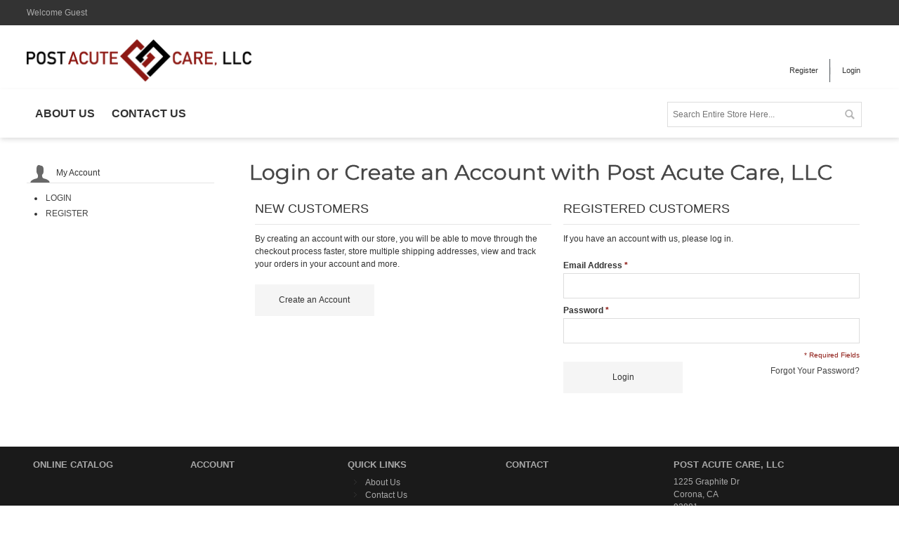

--- FILE ---
content_type: text/html; charset=UTF-8
request_url: https://www.pacsocal.com/user/login
body_size: 7655
content:
<!DOCTYPE html>
<html style="" 
  lang="en" class="page-type-user" data-baseurl="https://www.pacsocal.com/" data-theme-configurable="false" data-theme-design="indigo">
<head>
    <meta http-equiv="Content-Type" content="text/html; charset=utf-8" />
        <title> Post Acute Care, LLC</title>
    <meta name="viewport" content="width=screen-width, initial-scale=1, maximum-scale=1" />
    <meta name="description" content="" />
    <meta name="keywords" content="" />
        <link rel="canonical" href="https://www.pacsocal.com/user/login">
        <link rel="dns-prefetch" href="https://www.pacsocal.com" />
    <link rel="dns-prefetch" href="//www.google-analytics.com" />
    <link rel="dns-prefetch" href="//themes.googleusercontent.com" />
    <link rel="dns-prefetch" href="//ajax.googleapis.com" />

    <link href="https://cdn-881a96c5-a77b871b.commercebuild.com/a8779e709d19aa9b8ede67d1ba0206b0/contents/global/pacfavicon_BDz_icon.ico" rel="shortcut icon" type="image/x-icon" />
<link href="https://cdn-881a96c5-a77b871b.commercebuild.com/a8779e709d19aa9b8ede67d1ba0206b0/contents/global/pacfavicon_BDz_icon.ico" rel="icon" type="image/x-icon" />


        <meta name="robots" content="INDEX,FOLLOW" />
    <meta property="og:title" content=" Post Acute Care, LLC" />
    <meta property="og:url" content="https://www.pacsocal.com/user/login" />
    <meta property="og:type" content="website"/>
        <meta property="og:description" content="..." />
        
    <script type="text/javascript">
        var onepageEvents = {};
        var theme = "magento";
        var base_url = "https:\/\/www.pacsocal.com\/",
        doller = "US&#36;",
        mouse_over_image_zoom = 1,
        split_product = 0,
        auto_complete_city = false,
        auto_complete_metro = false,
        metro_zone_field = "",
        metro_zone_value = "",
        infortisTheme = { responsive: true, maxBreak: 1280 },
        optionalZipCountries = ["HK","IE","MO","PA"];
        FRACTIONAL_QUANTITY = '0';
        var XMSiteSettings = {
            'currency': 'USD',
            'FbqEnabled': false,
            'AjaxPreloaderEnabled': false        };
            </script>

        <script type="text/javascript">
        //BoF GOOGLE ANALYTICS
        (function(i,s,o,g,r,a,m){i['GoogleAnalyticsObject']=r;i[r]=i[r]||function(){
        (i[r].q=i[r].q||[]).push(arguments)},i[r].l=1*new Date();a=s.createElement(o),
        m=s.getElementsByTagName(o)[0];a.async=1;a.src=g;m.parentNode.insertBefore(a,m)
        })(window,document,'script','//www.google-analytics.com/analytics.js','ga');

        ga('create', "", 'auto', {'allowLinker': true});
	    ga('require', 'ec');
		ga('require', 'linker');
		ga('linker:autoLink', ["https:\/\/www.pacsocal.com\/"]);
		ga('set', 'forceSSL', true);
        //EoF Google Analytics

        
            </script>
        
            <!-- SOF: Bing Tracking -->
                <!-- EOF: Bing Tracking -->
        
    
    <link rel="stylesheet" type="text/css" href="//www.pacsocal.com/dist/4.128.5-e4de1623-prod_us/skins/styles/inherit/main.bundle.optimize.css?4.128.5-e4de1623-prod_us"
         />
    <link rel="stylesheet" type="text/css" href="//www.pacsocal.com/dist/4.128.5-e4de1623-prod_us/skins/styles/magento/indigo.bundle.optimize.css?4.128.5-e4de1623-prod_us"
         />

    <script
        type="text/javascript"
        src="//www.pacsocal.com/assets/app/public/scripts/yarn/vendor/jquery/dist/jquery.min.js?4.128.5-e4de1623-prod_us"
            ></script>
    
        
    <script>
        let baseThemeConfig = false    </script>

    <style>/*--LOGO SIZE--*/
.header .logo {
max-width: 320px;
}

/*--TEXT , BUTTON COLOURS, REPLACING MAIN RED HOVER AND ACCENT COLOUR--*/
.mobnav-trigger.active, .mobnav-trigger:hover, #nav .nav-panel--dropdown a:hover, p.required, .product-options dt label.required em, .form-list label.required em, .price-box .regular-price .price, .price-box .minimal-price .price, .price-box-bundle .full-product-price .price {
  color: #8d1812;
}
button.button:hover span, .sorter .view-mode a:hover, .sorter .sort-by .category-asc:hover, .sorter .sort-by .category-desc:hover, .pager .pages li a:hover, .buttons-set .back-link:hover small, .add-to-links.addto-icons a:hover, .add-to-links span.icon-hover:hover, .add-to-links .feature-icon-hover:hover span.icon, .slider-arrows1 .owl-controls.clickable .owl-buttons div:hover, .slider-arrows2 .owl-controls.clickable .owl-buttons div:hover, .slider-arrows3 .owl-controls.clickable .owl-buttons div:hover, .gen-slider-arrows1 .direction-nav a:hover, .gen-slider-arrows2 .direction-nav a:hover, .gen-slider-arrows3 .direction-nav a:hover, .slider-pagination1 .owl-controls.clickable .owl-page:hover span, .slider-pagination2 .owl-controls.clickable .owl-page:hover span, #cboxPrevious:hover, #cboxNext:hover, #cboxClose:hover, .accordion-style1 .opener:hover, .collapsible .opener:hover, #scroll-to-top:hover, .product-view .btn-cart:hover span, button.btn-checkout:hover span, .mobnav-trigger.active .trigger-icon .line, .mobnav-trigger:hover .trigger-icon .line {
  background-color: #8d1812; 
}
/*--HEADER and NAV--*/
.page-type-home header#header {
    background-color: transparent;
    position: absolute;
    width: 100%;
    z-index: 10;
}
header#header {
  background-color: #fff;
}
header#header .top-links > .links > li > a, header#header .links-container > .links > .company > dl.company-links dt a {
    color: #333 !important;
}
.top-links {
  border-top: none;
}
header#header.floating {
    background-color: #fff;
    position: fixed;
    top: 0;
    left: 0;
    right: 0;
    z-index: 999;
}
.page-type-home .header-top-container {
  background-color: rgba(51, 51, 51, 0.89);
}
/*NAV BAR*/
.page-type-home .nav-container, .page-type-home ul#nav, .page-type-home .mobnav-trigger {
    background-color: transparent;
}
.page-type-home .nav-container {
  box-shadow: none;
}

.nav-container {
  box-shadow: 1px 3px 6px rgba(51, 51, 51, 0.15);
}
.nav-regular li.nav-item--home {
    display: none;
}
.nav-regular .nav-item.level0 > a {
    font-weight: bold;
    font-size: 16px;
    text-transform: uppercase;
    transition: all 0.3s ease;
}
div.nav-item > .module-sub-categories-title {
    font-weight: bold;
}
#nav .nav-item.level0.parent:hover > a .caret, #nav .nav-item.level0.parent.active > a .caret {

  border-top-color: #8d1812;
}
.nav-regular .nav-item.level0.active:hover > a {
    color: #fff;
}
#nav .nav-item.level0.parent.active:hover > a .caret {
  border-top-color: #fff;
}
.module-sub-categories-img img {
    width: 100%;
}
.cms-index-index .nav-regular .nav-item--home > a, .nav-regular .nav-item.level0.active > a, .nav-mobile .nav-item.level0.current > a {
  color: #8d1812
}

.nav-regular .nav-item.level0:hover > a, .nav-mobile .nav-item.level0 > a:hover {
      background-color: #8d1812;
}
h1 {
    font-family: Montserrat,sans-serif;
    color: #444;
    font-size: 2.571em;
    text-transform: none;
}
h4 {
    font-family: Montserrat,sans-serif;
    color: #444;
    font-size: 1.4em;
}
hr {
    border: 0;
    height: 0;
    border-top: 1px solid rgba(0, 0, 0, 0.1);
    border-bottom: 1px solid rgba(255, 255, 255, 0.3);
}
.form-list input.input-text {
    width: 100%;
}
.form-list textarea {
    width: 100%;
}
.search-wrapper-centered {
  float: right;
}
.form-search .input-text {
      background-color: rgba(255, 255, 255, 0.93);
}
.header-top a:hover {
  color: #8d1812
  }
  .links > li > a:hover {
    background-color: #8d1812
  }
/*--MAIN--*/
.main-container {
  background-color: #fff;
}
/*--HOME BANNER--*/
.fry-wrapper {
    position: relative;
    height: 600px;
    overflow: hidden;
    background: url("https://cdn.mysagestore.com/a8779e709d19aa9b8ede67d1ba0206b0/contents/ckfinder/images/medic-563425_1920.jpg") no-repeat;
    background-size: cover;
}
.fry-overlay {
    width: 100%;
    height: 100%;
    position: absolute;
    z-index: 2;
    transition: background-color 350ms ease-in-out;
    -moz-transition: background-color 350ms ease-in-out;
    -webkit-transition: background-color 350ms ease-in-out;
    -o-transition: background-color 350ms ease-in-out;
}
.fry-text-wrapper {
    position: absolute;
    z-index: 3;
    top: 45%;
    width: 94%;
    max-width: 1272px;
    text-align: left;
    color: #333;
    padding: 10px;
    box-sizing: border-box;
    left: 50%;
    transform: translateX(-50%);
}
.fry-text {
    width: 60%;
    padding: 3% 4%;
    background-color: rgba(255, 255, 255, 0.85);
}
.fry-text-wrapper h3 {
    font-size: 2.5em;
    line-height: 1em;
    margin-bottom: 5px;
    color: #333;
    background-color: transparent;
    -webkit-text-stroke-width: 0;
}
.fry-text-wrapper p {
    font-size: 1.2em;
    margin-top: 2%;
}
.account-text {
    font-size: 17px;
    margin-top: 2%;
    width: 50%;
    margin: 2% auto;
}
.fry-price {
    font-size: 1.75em !important;
    font-family: Montserrat;
    text-transform: uppercase;
}
.fry-btn {
    visibility: hidden;
    opacity: 0;
    text-shadow: none;
    margin-top: 25px;
    transition: visibility 0s, opacity 350ms ease-in-out;
    -moz-transition: visibility 0s, opacity 350ms ease-in-out;
    -webkit-transition: visibility 0s, opacity 350ms ease-in-out;
    -o-transition: visibility 0s, opacity 350ms ease-in-out;
}
.fry-btn {
visibility: visible;
opacity: 1;
}
.fry-btn div {
    font-size: 1.2em;
    text-transform: uppercase;
    border: solid 2px #8d1812;
    display: inline;
    padding: 10px 25px;
    transition: border-color 350ms ease-in-out, background-color 350ms ease-in-out;
    -moz-transition: border-color 350ms ease-in-out, background-color 350ms ease-in-out;
    -webkit-transition: border-color 350ms ease-in-out, background-color 350ms ease-in-out;
    -o-transition: border-color 350ms ease-in-out, background-color 350ms ease-in-out;
}
.fry-text-wrapper a {
    color: #8d1812;
}
.fry-wrapper img {
    position: absolute;
    z-index: 1;
}
.fry-wrapper:hover .fry-btn {
    visibility: visible;
    opacity: 1;
}
.fry-btn div:hover {
    border-color: #8d1812;
    background-color: #8d1812;
}
.fry-btn div:hover a {
    color: #fff;
}
@media only screen and (max-width: 960px) {
  .fry-text {
    width: 94%;
  }
  .fry-text-wrapper {
    text-align: center;
  }
  .fry-text-wrapper p  {
    font-size: 1em;
  }
  .fry-text {
    padding: 5% 4%;
  }
}
@media only screen and (min-width: 1280px) {
    .fry-btn {
        margin-top: 30px;
    }
}

@media only screen and (max-width: 959px) and (min-width: 768px) {
    .fry-text-wrapper h3 {
        font-size: 2.5em;
    }
    .fry-text-wrapper p {
        font-size: 1.3em;
    }
    .fry-btn div {
        font-size: 1.3em;
    }
    .fry-btn {
        margin-top: 30px;
    }
}
.solution-head h3 {
    font-size: 30px;
    margin-top: 4%;
}
.home-about {
    margin-top: 2%;
}
.home-about h3 {
  font-size: 20px;
  background-color: #eee;
  padding: 1%;
}
.home-about ul {
    list-style: disc;
    margin-left: 5%;
}
/*--NO TRANSITIONS--*/
i {
    transition: none;
    -moz-transition: none;
    -webkit-transition: none;
    -o-transition: none;
}
a {
    text-decoration: none;
    -moz-transition: none;
    -webkit-transition: none;
    -o-transition: none;
    transition: none;
}
/*---END BANNERS---*/
/*--ABOUT US PAGE--*/
.about-text {
    margin-top: 2%;
    margin-left: 2%;
}
.about-text ul {
    list-style: disc;
    padding-left: 3%;
}
/*--PRODUCT VARIANT PAGE--*/
.product-shop .z4 {
    background-color: transparent !important;
}
/*--FOOTER--*/
#footer h6.heading {
    text-transform: uppercase;
    font-weight: bold;
    font-size: 1.1em;
    padding-bottom: 0;
    padding-top: 8px;
  }
  /*--FIX IFRAME CONTACT US  --*/
  /*--add this class as a div around the iframe--*/
  .intrinsic-container {
    position: relative;
    height: 0;
    overflow: hidden;
  }

  /* 16x9 Aspect Ratio add this class around 16:9 iframes*/
  .intrinsic-container-16x9 {
    padding-bottom: 56.25%;
  }

  /* 4x3 Aspect Ratio add this class around 4:3 iframes */
  .intrinsic-container-4x3 {
    padding-bottom: 75%;
  }

  .intrinsic-container iframe {
    position: absolute;
    top:0;
    left: 0;
    width: 100%;
    height: 100%;
  }
a:hover {
  color: #8d1812
}</style>
</head>
<body class="isPublic xm-cms-user-account account-view user floating-header" 
data-static-cdn-domain="www.pacsocal.com" data-require-js-base-url="//www.pacsocal.com/assets/app/public/scripts/requirejs" data-require-js-url-args="4.128.5-e4de1623-prod_us">





    <div id="root-wrapper">
        <div class="wrapper magento-content" id="top">
            <noscript>
                <div class="global-site-notice noscript">
                    <div class="notice-inner">
                        <p><strong>Javascript seems to be disabled in your browser.</strong><br>You must have JavaScript enabled in your browser to utilize the functionality of this website.</p>
                    </div>
                </div>
            </noscript>
            <div class="page">
                                <header class="header-container" id="header">
                    <div class="header-container2 container_12">
                        <div class="header-container3 grid_12">
                                                        <div class="header-top-container">

                                <div class="header-top header container clearer">
                                    <div class="grid-full">
                                                                                <div class="item item-left hide-below-960">
                                                                                            <p class="welcome-msg">Welcome Guest</p>
                                                                                    </div>

                                        <div class="item item-left">
                                                                                </div>
                                                                            </div>
                                </div>
                            </div>
                            <div class="header-primary-container">
                                <div class="header-primary header container">
                                    <div class="grid-full">
                                        <div class="header-main v-grid-container">
                                                                                        <div class="logo-wrapper v-grid grid12-4">
                                                <a class="logo" href="https://www.pacsocal.com/" title="">
                                                    <strong>Post Acute Care, LLC</strong>
                                                                                                            <img alt="Post Acute Care, LLC"
                                                             src="//cdn-881a96c5-a77b871b.commercebuild.com//a8779e709d19aa9b8ede67d1ba0206b0/contents/global/post_acute_care_logo.png">
                                                                                                    </a>
                                            </div>
                                                                                        <div class="search-wrapper-centered clearer v-grid grid12-4 search-wrapper search-wrapper-mobile">
                                                <form action="https://www.pacsocal.com/search/" id="search_mini_form" method="post" accept-charset="utf-8">
<input type="hidden" name="xmci_csrf_token" value="f8ff47f4165c81cb1fdf33bc021fc024ta64ZBy.Cm.jug=="/>                                                                                                <div class="form-search">
                                                    <label for="search">Search:</label> <input
                                                        autocomplete="off"
                                                        class="input-text"
                                                        id="search" maxlength="128" name="search_words"
                                                        type="text"
                                                        value=""
                                                        placeholder="Search Entire Store Here...">
                                                    <button class="button button-search" title="Search"
                                                            type="submit">
                                                        <span><span>Search</span></span></button>
                                                    <span id="inline-search-results"
                                                          class="hide-in-mobile-menu inline-search-results"></span>
                                                </div>
                                                </form>                                            </div>
                                            <div class="user-menu clearer v-grid grid12-4">
                                                                                                                                                        <div class="line-break-after"></div>
                                                                                                        <div class="top-links links-wrapper-separators-left">
                                                        <ul class="links">
                                                                                                                                                                                            <li id="li_link_register" class="first">
                                                                    <a href="https://www.pacsocal.com/user/register" rel="nofollow" class="link-register"
                                                                       title="Register">Register</a>
                                                                </li>
                                                                                                                                <li><a href="https://www.pacsocal.com/user/login/" rel="nofollow" class="link-login" title="Login">Login</a></li>
                                                                                                                    </ul>
                                                    </div>
                                                                                            </div>
                                        </div>
                                    </div>
                                </div>
                            </div>
                            <nav class="nav-container module-category-menu">
    <nav class="nav container clearer has-outline show-bg">
        <div class="mobnav-trigger-wrapper grid-full" style="display: none;">
            <a href="#" class="mobnav-trigger">
                <span class="trigger-icon">
                    <span class="line"></span>
                    <span class="line"></span>
                    <span class="line"></span>
                </span>
                <span>
                                    Menu                                </span>
            </a>
        </div>

        <ul  itemscope itemtype="http://www.schema.org/SiteNavigationElement" class="grid-full opt-fx-fade-inout opt-sb2 xm-mega-menu-categories xm-mega-menu" id="nav">

            <li class="nav-item nav-item--home level0 level-top ">
                <a  itemprop="url" href="https://www.pacsocal.com/"
                   class="level-top feature feature-icon-hover">
                                            <span class="fa fa-home"></span>
                                    </a>
            </li>

            
                <li class="nav-item level0 level-top first nav-1 left classic nav-item--only-subcategories">

                    <a  itemprop="url" class="level-top"
                       href="https://www.pacsocal.com/about-us/"
                       target="">
                                                <span  itemprop="name">About Us</span>

                                                                    </a>

                    
                    
                </li>

            
                <li class="nav-item level0 level-top nav-2 left classic nav-item--only-subcategories">

                    <a  itemprop="url" class="level-top"
                       href="https://www.pacsocal.com/contact-us/"
                       target="">
                                                <span  itemprop="name">Contact Us</span>

                                                                    </a>

                    
                    
                </li>

                    </ul>

    </nav>
</nav>
                        </div>
                    </div>

                                    </header>
                                <div class="main-container col1-layout">





    <div class="main container show-bg " >
        <div id="messages_product_view" class="message-wrapper" style="display:none;">
            <ul class="messages">
                <li class=""><span></span></li>
            </ul>
        </div>
                    <div class="col-left grid12-3 grid-col2-sidebar sidebar-wrapper">
                <div class="sidebar in-sidebar my-account-sidebar">
    <div class="block block-account">
        <div class="block-title">
            <strong><span>My Account</span></strong>
        </div>
        <div class="block-content">
            <ul>
                                    <li class="my-account-account_menu_sign_in current">
                        <a href="https://www.pacsocal.com/user/login">
                            Login                        </a>
                    </li>
                                    <li class="my-account-account_menu_register">
                        <a href="https://www.pacsocal.com/user/register">
                            Register                        </a>
                    </li>
                            </ul>
        </div>
    </div>
</div>
            </div>

            <div class="col-main grid12-12 grid-col2-main in-col2 user-grid-content">
                

    <div class="col-main grid-full in-col1">
        <div class="account-login clearer">
            <div class="page-title">
            <h1>Login or Create an Account <span class='company-name'>with Post Acute Care, LLC</span></span></h1>
    </div>

                <div class="new-users grid12-6">
        <div class="content">
            <h2>
                New Customers            </h2>

            <p>By creating an account with our store, you will be able to move through the checkout process faster, store multiple shipping addresses, view and track your orders in your account and more.</p>
        </div>
        <div class="buttons-set">
            <button type="button" title="Create an Account" class="button"
                    onclick="window.location='https://www.pacsocal.com/user/register';">
                        <span>
                            <span>
                                Create an Account                            </span>
                        </span>
            </button>
        </div>
    </div>

            <form action="https://www.pacsocal.com/user/login" method="post" accept-charset="utf-8">
<input type="hidden" name="xmci_csrf_token" value="f8ff47f4165c81cb1fdf33bc021fc024ta64ZBy.Cm.jug=="/><div class="module-login-form login-form-wrapper registered-users grid12-6">
    <div class="content">
        <h2>
            Registered Customers        </h2>

        <p>If you have an account with us, please log in.</p>
        <ul class="form-list">
            <li>
                <label for="email" class="required"><em>*</em>
                    Email Address                </label>

                <div class="input-box">
                    <input type="text" name="login_username" value="" id="email"
                           class="input-text required-entry validate-email"
                           title="Email Address">
                </div>
            </li>
            <li>
                <label for="pass" class="required"><em>*</em>Password</label>

                <div class="input-box">
                    <input type="password" name="login_password"
                           class="input-text required-entry validate-password" id="pass"
                           title="Password" autocomplete="off">
                </div>
            </li>
        </ul>
        <p class="required">* Required Fields</p>
    </div>
    <div class="buttons-set">
        <a href="https://www.pacsocal.com/user/reset/"
           class="f-left">Forgot Your Password?</a>
        <button type="submit" class="button" title="Login" name="send" id="send2">
            <span><span>
                    Login                </span></span>
        </button>
    </div>
</div>

<input type="hidden" name="referer" value="https://www.pacsocal.com/" />
</form>        </div>
    </div>
                </div>
        
    </div>
</div>

<footer id="footer" class="footer-container">
    
        <div class="footer-container2 " >
                                                <div class="footer-top-container section-container grid-full grid12-12 no-gutter" style="">
                                                <div class="footer-top footer container show-bg "
                    >
                    <div class="">

                        <div class="section clearer"
                             style="">
                                                            <div id="column-232"
                                     class="
                                grid12-9                                default                                                                ">

                                    
                                        
                                        
                                            <div
                                                class="item-default">
                                                <div class="grid12-3"><div class="collapsible mobile-collapsible"><span class="opener">&nbsp;</span><h6 class="block-title heading">Online Catalog</h6><div class="block-content"></div></div></div><div class="grid12-3"><div class="collapsible mobile-collapsible"><span class="opener">&nbsp;</span><h6 class="block-title heading">Account</h6><div class="block-content"></div></div></div><div class="grid12-3"><div class="collapsible mobile-collapsible"><span class="opener">&nbsp;</span><h6 class="block-title heading">Quick Links</h6><div class="block-content"><ul class="bullet"><li><a href="/about-us"  target="_self">About Us</a></li><li><a href="/contact-us"  target="_self">Contact Us</a></li></ul></div></div></div><div class="grid12-3"><div class="collapsible mobile-collapsible"><span class="opener">&nbsp;</span><h6 class="block-title heading">Contact</h6><div class="block-content"></div></div></div>                                            </div>
                                            
                                </div>
                                                            <div id="column-233"
                                     class="
                                grid12-3                                default                                                                ">

                                    
                                        
                                        
                                            <div
                                                class="item-default">
                                                <h6 class="block-title heading">POST ACUTE CARE, LLC</h6>

<p>1225 Graphite Dr<br />
Corona, CA&nbsp;<br />
92881<br />
USA<br />
(951) 686-2900</p>

<p>&nbsp;</p>                                            </div>
                                            
                                </div>
                                                    </div>
                    </div>
                </div>
                                    </div>
                
                            

            <!-- bootstrap 3.0.2 popup modal -->
            
            <div class="footer-bottom-container section-container">
                <div class="footer-bottom footer container">
                    <div class="grid-full">
                        <div class="section clearer">
                            <div class="item item-left">
                                <p class="footer-copyright">© <script>document.write(new Date().getFullYear())</script> Post Acute Care. All rights reserved.</p>
                            </div>
                        </div><!-- end: footer-bottom section -->
                    </div><!-- end: grid-full -->
                </div><!-- end: footer-bottom -->
            </div>
        </div>
    </footer> <!-- close div root wrapper on header.php -->
</div>
</div>
</div>
<a href="#top" id="scroll-to-top" class="fa fa-angle-up" name="scroll-to-top">To top</a>
    <link rel="stylesheet" type="text/css" href="//www.pacsocal.com/dist/4.128.5-e4de1623-prod_us/skins/styles/inherit/deferred.bundle.optimize.css?4.128.5-e4de1623-prod_us"
         />
    <link rel="stylesheet" type="text/css" href="//www.pacsocal.com/dist/4.128.5-e4de1623-prod_us/skins/styles/vendors/vendors.bundle.optimize.css?4.128.5-e4de1623-prod_us"
         />
    <script
        type="text/javascript"
        src="//www.pacsocal.com/dist/4.128.5-e4de1623-prod_us/scripts/legacy/requirejs/vendor/requirejs/require.js?4.128.5-e4de1623-prod_us"
            ></script>
    <script
        type="text/javascript"
        src="//www.pacsocal.com/dist/4.128.5-e4de1623-prod_us/scripts/legacy/requirejs/requirejsConfig.js?4.128.5-e4de1623-prod_us"
            ></script>
    <script
        type="text/javascript"
        src="//www.pacsocal.com/skins/magento/indigo/js/script.js?4.128.5-e4de1623-prod_us"
            ></script>
    <script
        type="text/javascript"
        src="//www.pacsocal.com/dist/4.128.5-e4de1623-prod_us/scripts/legacy/static/inherit/main-lib.bundle.js?4.128.5-e4de1623-prod_us"
            ></script>
<script type="text/javascript">
    var $buoop = {vs: {i: 10, f: -4, o: -4, s: -4, c: -4}, c: 4};

    function $buo_f() {
        var e = document.createElement('script');
        e.src = '/assets/app/public/scripts/vendor/browser-update/browser-update.min.js';
        document.body.appendChild(e);
    };
    try {
        document.addEventListener('DOMContentLoaded', $buo_f, false);
    } catch (e) {
        window.attachEvent('onload', $buo_f);
    }
</script>
<script src="/assets/app/public/scripts/vendor/aes.js"></script>
<script type="text/javascript">
    ga('send', 'pageview');</script>

<!-- BOF - Footer Tracking Codes-->
<!-- EOF - Footer Tracking Codes-->
  <script>
  $(function(){
  $('.saved_cart_buttons a').removeClass('btn-remove btn-remove2').addClass('saved-trash-btn');
  $('.saved_cart_buttons a').html('<i class="fa fa-trash fa-lg" aria-hidden="true"></i>');
  });
  </script>




<script>
  //Change the text on the /punchout2go/authenticate screen
  if(window.location.href.indexOf('/punchout2go/authenticate') != -1) {
    $('.punchout2go-authenticate-main-container .row-title.section-title').text("To continue to your cart, let us know you're not a robot."); 
  }
    //Modify the text on the Punchout button
  if(window.location.href.indexOf('/cart') != -1) {
    $('.js-punchout-back-submit span span').text('Transfer Order');
    $('.js-punchout-back-submit').attr('data-action-message', 'Are you sure you want to transfer your cart items back to your ERP system?');   
    $('.js-punchout-back-submit').css('margin-top','5px');
  }
</script>
    <script>
        async function loadGoogleApis(func) {
            for (let i = 1; i < 10; i++) {
                if (typeof google !== 'undefined' && typeof google.maps !== 'undefined' && typeof google.maps.places !== 'undefined') {
                    await func();
                    return;
                }
                await new Promise(resolve => setTimeout(resolve, 1000));
            }
            console.error('Google Maps API failed to load after multiple attempts.');
        }
    </script>
    <script async defer
            src="//maps.googleapis.com/maps/api/js?libraries=places&key=AIzaSyBlgoBVOTmH8dUhAU3BT7V5u5Lpgou3pQc"></script>
<script type='text/javascript'>
    localStorage.setItem('userId', '');
</script>
</body>

</html>


--- FILE ---
content_type: text/css
request_url: https://www.pacsocal.com/dist/4.128.5-e4de1623-prod_us/skins/styles/inherit/deferred.bundle.optimize.css?4.128.5-e4de1623-prod_us
body_size: 3646
content:
.modal,.modal-open{overflow:hidden}.modal{display:none;position:fixed;top:0;right:0;bottom:0;left:0;z-index:2050;-webkit-overflow-scrolling:touch;outline:0}.modal.fade .modal-dialog{-webkit-transform:translateY(-25%);-ms-transform:translateY(-25%);-o-transform:translateY(-25%);transform:translateY(-25%);-webkit-transition:-webkit-transform .3s ease-out;-o-transition:-o-transform .3s ease-out;transition:transform .3s ease-out}.modal.in .modal-dialog{-webkit-transform:translate(0);-ms-transform:translate(0);-o-transform:translate(0);transform:translate(0)}.modal-open .modal{overflow-x:hidden;overflow-y:auto}.modal-dialog{position:relative;width:auto;margin:10px}.modal-content{position:relative;background-color:#fff;border:1px solid #999;border:1px solid rgba(0,0,0,.2);border-radius:6px;-webkit-box-shadow:0 3px 9px rgba(0,0,0,.5);box-shadow:0 3px 9px rgba(0,0,0,.5);-webkit-background-clip:padding-box;background-clip:padding-box;outline:0}.modal-backdrop{position:fixed;top:0;right:0;bottom:0;left:0;z-index:1040;background-color:#000}.modal-backdrop.fade{opacity:0;filter:alpha(opacity=0)}.modal-backdrop.in{opacity:.5;filter:alpha(opacity=50)}.modal-header{padding:15px;border-bottom:1px solid #e5e5e5}.modal-header .close{margin-top:-2px}.modal-title{margin:0;line-height:1.42857143}.modal-body{position:relative;padding:15px}.modal-footer{padding:15px;text-align:right;border-top:1px solid #e5e5e5}.modal-footer .btn+.btn{margin-left:5px;margin-bottom:0}.modal-footer .btn-group .btn+.btn{margin-left:-1px}.modal-footer .btn-block+.btn-block{margin-left:0}.modal-scrollbar-measure{position:absolute;top:-9999px;width:50px;height:50px;overflow:scroll}@media (min-width:768px){.modal-dialog{width:600px;margin:30px auto}.modal-content{-webkit-box-shadow:0 5px 15px rgba(0,0,0,.5);box-shadow:0 5px 15px rgba(0,0,0,.5)}.modal-sm{width:300px}}@media (min-width:992px){.modal-lg{width:900px}}.clearfix:after,.clearfix:before,.modal-footer:after,.modal-footer:before,.modal-header:after,.modal-header:before{content:" ";display:table}.clearfix:after,.modal-footer:after,.modal-header:after{clear:both}.text-danger{color:#a94442}#form_filter_user_data li{display:inline-block}#form_filter_user_data .date-picker.input-text.hasDatepicker{max-width:100px}.data-table thead th{white-space:nowrap}.maximum-width{width:110px}.minimum-width{width:30px}.middle-width{width:54px}.highlight-bo{background-color:#dcdcdc}.category-products-listing.products-line li.item{width:100%;display:inline-block}.variations .products-list tr:hover{background-color:#bbb}.variations .swatches-con.list .swatch.available img.unavailable,.variations .swatches-con.list .swatch .border,.variations .swatches-con.list .swatch.disabled img.normal,.variations .swatches-con.list input[type=radio],.variations .swatchesCon.list .swatch.available img.unavailable,.variations .swatchesCon.list .swatch .border,.variations .swatchesCon.list .swatch.disabled img.normal,.variations .swatchesCon.list input[type=radio]{display:none}.variations .swatches-con.list .swatch,.variations .swatchesCon.list .swatch{float:left}.variations .swatches-con.postSwatch,.variations .swatchesCon.postSwatch{clear:both}.variations .swatches-con.list .image.lonely.disabled,.variations .swatches-con.list .swatch.disabled .image.lonely,.variations .swatchesCon.list .image.lonely.disabled,.variations .swatchesCon.list .swatch.disabled .image.lonely{opacity:.4;filter:alpha(opacity=40)}.variations .swatches-con.list .swatch.disabled .text,.variations .swatchesCon.list .swatch.disabled .text{border:1px solid #f0f0f0;background-color:#f0f0f0;color:#ccc}.variations .swatches-con.list .swatch,.variations .swatchesCon.list .swatch{height:35px;display:block;position:relative;margin:0 8px 8px 0}.variations .swatches-con.list .swatch .image,.variations .swatchesCon.list .swatch .image{width:35px}.variations .swatches-con.list .swatch .text,.variations .swatchesCon.list .swatch .text{border:1px solid #ccc;display:inline-block;height:33px;line-height:35px;min-width:23px;padding:0 5px;text-align:center}.variations .swatches-con.list .swatch.available:hover .border,.variations .swatches-con.list .swatch.selected .border,.variations .swatchesCon.list .swatch.available:hover .border,.variations .swatchesCon.list .swatch.selected .border{border:4px solid #d3d3d3;position:absolute;top:0;bottom:0;right:0;left:0;display:block}.variations .swatches-con.list .swatch.selected .border.loading,.variations .swatchesCon.list .swatch.selected .border.loading{background:transparent url(/assets/images/share/highslide/loader.white.gif) no-repeat scroll 50%;opacity:.5}.variations .magento-content .swatches-con.list .swatch.available:hover .border,.variations .magento-content .swatches-con.list .swatch.selected .border,.variations .magento-content .swatchesCon.list .swatch.available:hover .border,.variations .magento-content .swatchesCon.list .swatch.selected .border{height:27px!important;width:27px!important}.variations .swatches-con.list .swatch.available:hover .text,.variations .swatches-con.list .swatch.selected .text,.variations .swatchesCon.list .swatch.available:hover .text,.variations .swatchesCon.list .swatch.selected .text{border:4px solid #ccc;color:#000;height:27px;line-height:29px;padding:0 2px}.variations .swatches-con.list .preview-con.available img.unavailable,.variations .swatches-con.list .preview-con.disabled img.normal,.variations .swatches-con.list .previewCon.available img.unavailable,.variations .swatches-con.list .previewCon.disabled img.normal,.variations .swatchesCon.list .previewCon.available img.unavailable,.variations .swatchesCon.list .previewCon.disabled img.normal{display:none}.variations .swatches-con .preview-con,.variations .swatches-con .previewCon,.variations .swatchesCon .previewCon{display:block;position:relative}.variations .swatches-con .preview,.variations .swatchesCon .preview{position:absolute;bottom:10px;padding:10px 9px;background:#fff;border:4px solid #d3d3d3;z-index:10}.variations .swatches-con .preview img,.variations .swatchesCon .preview img{padding-bottom:4px}.variations .swatches-con .preview .title,.variations .swatchesCon .preview .title{color:#000;line-height:100%}.variations .variant-product select{width:100%}.variations .variant-product button.disabled{cursor:default!important}.variations .variant-product button.disabled:hover span,.variations .variant-product button.disabled span{background-color:#ddd}.variations .variant-product button.btn-processing span span{background:#ddd url(/assets/images/share/ajax-loader-s.gif) no-repeat scroll 50%;opacity:.5}.change-shipping-address-module{text-align:right;color:#000}@media only screen and (max-width:479px){.change-shipping-address-module .dropdown-toggle{display:none}}.change-shipping-address-module h5{font-weight:700;font-style:italic;margin-bottom:5px;margin-top:15px}.change-shipping-address-module .dropdown-toggle{max-width:200px}.change-shipping-address-module .address-text{display:inline}.change-shipping-address-module .dropdown-menu{width:300px;padding:25px;text-align:left}.dropdown-toggle.cover>div.change-address-toggle{cursor:pointer;line-height:1.5em;padding-bottom:10px}.change-shipping-address-module .manage-delivery-address{text-align:right;text-decoration:underline}.change-shipping-address-module .pr-5{padding-right:5px}.change-shipping-address-module .parcel-image{display:inline;padding:0 18px 10px 11px;text-align:center;vertical-align:middle;background-image:url(/public_html/assets/app/public/scripts/requirejs/bundles/Shipping/images/parcel.png);background-repeat:no-repeat;width:30px;height:30px}#cart-change-address .modal-dialog{width:350px;padding:25px;text-align:left}#cart-change-address .modal-content{background-color:transparent}#cart-change-address .fa-times-circle{right:-15px}#cart-change-address .fa-times-circle,#cart-ship-to-change-address .fa-times-circle{z-index:99999;font-size:25px;color:#000;position:absolute;border-radius:50%;margin:0;background-color:#fff;width:30px;height:30px;line-height:30px;padding:1px 0 0}#cart-ship-to-change-address .fa-times-circle{right:0;top:25px}.ship-to a{color:#4370a4}#cart-change-address .dropdown-menu,#cart-ship-to-change-address .dropdown-menu{display:block}#cart-ship-to-change-address .modal-content{background-color:transparent;border:none;box-shadow:none}.popup-shipto-modal .modal-dialog{width:550px;padding:25px;text-align:left}.popup-shipto-modal .popup-module-modal-dialog{vertical-align:top;margin-top:120px}.popup-shipto-modal .change-shipping-address-module .dropdown-menu{width:500px}.popup-shipto-modal .modal-content{background-color:transparent;border:none;box-shadow:none}.popup-shipto-modal .fa-times-circle{z-index:99999;font-size:25px;right:-15px;color:#000;position:absolute;border-radius:50%;margin:0;background-color:#fff;width:30px;height:30px;line-height:30px;padding:1px 0 0}.change-shipping-address-module-dropdown strong{font-size:16px;font-weight:700;padding-bottom:10px}.change-shipping-address-module .data-table{border:1px solid #c8c8c8!important;display:block;overflow-y:scroll;max-height:300px;margin-top:5px}.change-shipping-address-module .data-table .item-row{border-bottom:1px solid #c8c8c8}.change-shipping-address-module .user_location_button span{padding-left:10px;padding-right:10px}#cart-ship-to-change-address .fa-times-circle{top:20px!important}.change-shipping-address-module .data-table td:not(:last-child){border:none!important}@media only screen and (max-width:650px){.popup-shipto-modal .modal-dialog{width:350px;padding:25px;text-align:left}.popup-shipto-modal .popup-module-modal-dialog{vertical-align:top;margin-top:120px}.popup-shipto-modal .change-shipping-address-module .dropdown-menu{width:300px}}@media only screen and (max-width:375px){.popup-shipto-modal .modal-dialog{width:300px!important}.popup-shipto-modal .fa-times-circle{right:-30px!important}}@media (min-width:768px){.module-cart-ship-to .modal-dialog{width:750px}.module-cart-ship-to .change-shipping-address-module-dropdown{width:100%!important;box-sizing:border-box}}div[class*=" module-"] .grid12-0,div[class^=module-] .grid12-0{display:inline-block;vertical-align:middle;margin-left:1%;margin-right:1%}li.classic.level1.is-mega .nav-panel--dropdown{min-width:500px}.module-sub-categories>ul:first-child>li{display:inline-block;vertical-align:top;width:17%;min-height:25px;padding:0 5px 10px}.module-sub-categories div.nav-item>.module-sub-categories-title{text-transform:uppercase;font-size:15px;padding:10px 0;display:block}.module-sub-categories-img img{width:100%}.module-sub-categories ul:not(:first-child) li{background:url(/assets/app/public/images/magento/infortis/ultra-megamenu/bullet.png) 3px 6px no-repeat;padding-left:15px;transition:background-position .15s ease-out;-moz-transition:background-position .15s ease-out;-webkit-transition:background-position .15s ease-out;-o-transition:background-position .15s ease-out}.module-sub-categories ul:not(:first-child) li:hover{background-position:6px 6px}.acco .module-sub-categories div.nav-item>.module-sub-categories-title{text-transform:capitalize}.acco .module-sub-categories>.nav-item.parent,.acco .module-sub-categories>.nav-item.parent div.nav-item{width:100%!important}.acco .module-sub-categories div.nav-item{display:block;float:left;list-style-type:none;margin:0!important;padding:0!important;position:relative;width:100%;color:#333}.acco .module-sub-categories div.nav-item ul li{background:none;color:#333;padding-left:15px;box-sizing:border-box}.module-sub-categories.is-card{position:relative;overflow-y:auto;overflow-x:hidden;min-height:10rem}.module-sub-categories.is-card .sub-categories-list-wrapper{display:block}.module-sub-categories.is-card .sub-categories-list-wrapper>.sub-categories-list{display:none;min-height:auto}.module-sub-categories.is-card .parent:hover .sub-categories-list-wrapper>.sub-categories-list{display:block!important;position:absolute;top:0;background-color:#fff;padding:10px;z-index:100;width:75%;box-sizing:border-box}.module-sub-categories.is-card .sub-categories-list-wrapper>.sub-categories-list li{margin:0 .5rem 1rem}.module-sub-categories.is-card .card-grid{display:grid;grid-template-columns:repeat(auto-fill,minmax(10rem,1fr));grid-gap:10px;list-style:none;padding:0}.module-sub-categories.is-card .card{box-shadow:0 2px 4px rgba(0,0,0,.1);transition:transform .3s ease}.module-sub-categories.is-card .card:hover{transform:scale(1.05)}.module-sub-categories.is-card .card a{display:flex;flex-direction:column;align-items:center;text-decoration:none;color:inherit}.module-sub-categories.is-card .card img{object-fit:cover;object-position:center;margin-bottom:10px}.module-sub-categories.is-card .sub-categories-list-wrapper .card .card-title{display:block;margin:0 0 10px;text-align:center}.module-search{position:relative}.module-search .form-search .input-text{width:100%}.module-search .form-search .button-search{position:absolute;top:0;right:0;font-size:medium;padding:0}.module-search .form-search .button-search .fa{font-size:16px;color:#777;padding:10px;font-style:normal}.module-search.flyout i{font-style:normal}.module-search.flyout .form-search{margin:0 auto;width:unset}.module-search.flyout .form-search label{display:none}.module-search.flyout .form-search .input-text{background:transparent;width:36px;z-index:1;border:none;position:relative;height:36px;line-height:36px;padding:10px;color:#000;float:left}.module-search.flyout .form-search .input-text::-webkit-input-placeholder{color:transparent}.module-search.flyout .form-search .input-text:-moz-placeholder,.module-search.flyout .form-search .input-text::-moz-placeholder{color:transparent}.module-search.flyout .form-search .input-text:-ms-input-placeholder{color:transparent}.module-search.flyout .form-search .input-text::placeholder{color:transparent}.module-search.flyout .form-search .input-text:focus,.module-search.flyout .form-search .input-text:hover{width:100%;transition:width .3s ease-in-out;-moz-transition:width .3s ease-in-out;-webkit-transition:width .3s ease-in-out;-o-transition:width .3s ease-in-out;background:hsla(0,0%,88.2%,.2);color:#000;border:1px solid #999}.module-search.flyout .form-search .button-search{left:0}.module-search.flyout.fly-right .form-search .input-text{float:right}.module-search.flyout.fly-right .form-search .button-search{right:0;left:auto}.item-search .module-search{margin-top:0}.module-product-details .js-calculated-total{text-align:center}.module-product-details .js-calculated-total>.currencyText,.module-product-details .js-calculated-total>.decimal,.module-product-details .js-calculated-total>.whole{display:inline-block;vertical-align:top}.module-product-details .js-calculated-total>.currencyText{font-size:1em}.module-product-details .js-calculated-total>.whole{font-size:2em}.module-product-details .js-calculated-total>.decimal{font-size:1.125em}.x3-flex-kits-modal .flex-kits-detail tbody{border-top:1px solid #ddd}.x3-flex-kits-modal .flex-kits-detail label{cursor:pointer;z-index:90;padding:0 25px;height:45px;line-height:45px;box-sizing:border-box;background-color:#ddd;display:inline-block}.x3-flex-kits-modal .flex-kits-detail input{position:absolute;opacity:0}.x3-flex-kits-modal .flex-kits-detail input[type=checkbox]:checked+label,.x3-flex-kits-modal .flex-kits-detail input[type=radio]:checked+label{background-color:#333;color:#fff}.module-product-details #next-availability-block #next-availability{color:red}.module-category-misc .amount,.module-category-misc .pager .pages,.module-category-misc .pager .pages ol,.module-category-misc .sorter .view-mode,amount-total{float:none;margin:0;padding:0}.module-category-filters .sidebar-filter ol{list-style:none;margin:0;padding:0}.module-category-product-listing .grid12-1,.module-category-product-listing .grid12-2,.module-category-product-listing .grid12-3,.module-category-product-listing .grid12-4,.module-category-product-listing .grid12-5,.module-category-product-listing .grid12-6,.module-category-product-listing .grid12-7,.module-category-product-listing .grid12-8,.module-category-product-listing .grid12-9,.module-category-product-listing .grid12-10,.module-category-product-listing .grid12-11,.module-category-product-listing .grid12-12{display:inline-block;float:none;vertical-align:top}.products-line .module-category-product-listing .column-label{font-weight:700;font-size:larger}.products-line li.item{width:100%}.products-line .module-category-product-listing .item-code{white-space:normal}.products-line .module-category-product-listing .add-cart-wrapper{padding:0}.products-line .module-category-product-listing .qty-wrapper{margin:0;float:none;line-height:normal;display:inline}.products-line .module-category-product-listing .qty-wrapper input.qty{width:auto!important}.module-account-openinvoice-listing .info-panel{overflow:auto}.module-account-openinvoice-listing .openinvoice-footer{margin-top:10px}.module-account-openinvoice-listing .info-panel .action-back{display:inline-block}.module-account-openinvoice-listing .info-panel .info-selected-items{float:right;padding:10px}.module-account-openinvoice-listing .info-panel .info-amount-to-be-paid{float:right;padding:10px;min-width:200px}.module-account-openinvoice-listing .info-panel .clear-all{display:inline-block;padding-right:10px}.module-account-openinvoice-listing .info-panel .action-continue{float:right}.module-product-image .slick-slide{border:1px solid #ccc!important;box-sizing:border-box;padding:5px;margin:5px}.module-product-image .slick-slide>div{line-height:0}.module-product-image .slider-thumb .slick-next,.module-product-image .slider-thumb .slick-prev{z-index:1;top:50%;width:1.5em;height:100%;background-color:#000;opacity:.3;transition:opacity .3s ease;font-size:1.5em;color:#fff}@media (max-width:768px){.module-product-image .slider-thumb{display:flex;align-items:center;justify-content:center}#itemslider-zoom .slick-list,.module-product-image .slider-thumb .slick-list{width:90%;min-height:0!important}.module-product-image .slider-thumb .slick-next,.module-product-image .slider-thumb .slick-prev{opacity:.5}}.module-product-image .slider-thumb .slick-prev{left:0}.module-product-image .slider-thumb .slick-next{right:0}.module-product-image .slider-thumb .slick-next:before,.module-product-image .slider-thumb .slick-prev:before{content:""}.module-product-image .slider-thumb .slick-next:hover,.module-product-image .slider-thumb .slick-prev:hover{opacity:.5}.module-product-image .vertical-slider-thumb>.slider-thumb .slick-prev{left:0}.module-product-image .vertical-slider-thumb>.slider-thumb .slick-next{right:0}.module-product-image .vertical-slider-thumb>.slider-thumb span.fa{padding:0!important}.module-product-image .vertical-slider-thumb>.slider-thumb .slick-next,.module-product-image .vertical-slider-thumb>.slider-thumb .slick-prev{height:1.5em;width:100%}.module-product-image .vertical-slider-thumb>.slider-thumb .slick-prev{left:unset;top:0}.module-product-image .vertical-slider-thumb>.slider-thumb .slick-next{top:unset;right:unset}.slick-track .slick-track{display:none}@media (max-width:767px){.img-box.reverse-column{display:flex;flex-direction:column-reverse}.img-box.regular-column{display:flex;flex-direction:column}.module-product-image .vertical-slider-thumb>.slider-thumb .slick-next,.module-product-image .vertical-slider-thumb>.slider-thumb .slick-prev{top:50%;width:1.5em;height:100%}.module-product-image .vertical-slider-thumb>.slider-thumb .slick-prev{left:0}.module-product-image .vertical-slider-thumb>.slider-thumb .slick-next{right:0}.module-product-image .vertical-slider-thumb>.slider-thumb .slick-prev:before{content:"\f106"}.module-product-image .vertical-slider-thumb>.slider-thumb .slick-next:before{content:"\f107"}}

--- FILE ---
content_type: text/javascript
request_url: https://www.pacsocal.com/dist/scripts/legacy/requirejs/vendor/jquery/plugins/pwstrength.js?4.128.5-e4de1623-prod_us
body_size: 3492
content:
/*!
* jQuery Password Strength plugin for Twitter Bootstrap
*
* Copyright (c) 2008-2013 Tane Piper
* Copyright (c) 2013 Alejandro Blanco
* Dual licensed under the MIT and GPL licenses.
*/
!function(jQuery){var rulesEngine={};try{if(!jQuery&&module&&module.exports)jQuery=(jQuery=require("jquery"))((0,require("jsdom").jsdom)().parentWindow)}catch(ignore){}!function($,rulesEngine){"use strict";var validation={};rulesEngine.forbiddenSequences=["0123456789","abcdefghijklmnopqrstuvwxyz","qwertyuiop","asdfghjkl","zxcvbnm","!@#$%^&*()_+"],validation.wordNotEmail=function(options,word,score){return word.match(/^([\w\!\#$\%\&\'\*\+\-\/\=\?\^\`{\|\}\~]+\.)*[\w\!\#$\%\&\'\*\+\-\/\=\?\^\`{\|\}\~]+@((((([a-z0-9]{1}[a-z0-9\-]{0,62}[a-z0-9]{1})|[a-z])\.)+[a-z]{2,6})|(\d{1,3}\.){3}\d{1,3}(\:\d{1,5})?)$/i)?score:0},validation.wordLength=function(options,word,score){var wordlen=word.length,lenScore=Math.pow(wordlen,options.rules.raisePower);return wordlen<options.common.minChar&&(lenScore+=score),lenScore},validation.wordSimilarToUsername=function(options,word,score){var username=$(options.common.usernameField).val();return username&&word.toLowerCase().match(username.toLowerCase())?score:0},validation.wordTwoCharacterClasses=function(options,word,score){return word.match(/([a-z].*[A-Z])|([A-Z].*[a-z])/)||word.match(/([a-zA-Z])/)&&word.match(/([0-9])/)||word.match(/(.[!,@,#,$,%,\^,&,*,?,_,~])/)&&word.match(/[a-zA-Z0-9_]/)?score:0},validation.wordRepetitions=function(options,word,score){return word.match(/(.)\1\1/)?score:0},validation.wordSequences=function(options,word,score){var j,found=!1;return word.length>2&&($.each(rulesEngine.forbiddenSequences,(function(idx,seq){var sequences=[seq,seq.split("").reverse().join("")];$.each(sequences,(function(idx,sequence){for(j=0;j<word.length-2;j+=1)sequence.indexOf(word.toLowerCase().substring(j,j+3))>-1&&(found=!0)}))})),found)?score:0},validation.wordLowercase=function(options,word,score){return word.match(/[a-z]/)&&score},validation.wordUppercase=function(options,word,score){return word.match(/[A-Z]/)&&score},validation.wordOneNumber=function(options,word,score){return word.match(/\d+/)&&score},validation.wordThreeNumbers=function(options,word,score){return word.match(/(.*[0-9].*[0-9].*[0-9])/)&&score},validation.wordOneSpecialChar=function(options,word,score){return word.match(/.[!,@,#,$,%,\^,&,*,?,_,~]/)&&score},validation.wordTwoSpecialChar=function(options,word,score){return word.match(/(.*[!,@,#,$,%,\^,&,*,?,_,~].*[!,@,#,$,%,\^,&,*,?,_,~])/)&&score},validation.wordUpperLowerCombo=function(options,word,score){return word.match(/([a-z].*[A-Z])|([A-Z].*[a-z])/)&&score},validation.wordLetterNumberCombo=function(options,word,score){return word.match(/([a-zA-Z])/)&&word.match(/([0-9])/)&&score},validation.wordLetterNumberCharCombo=function(options,word,score){return word.match(/([a-zA-Z0-9].*[!,@,#,$,%,\^,&,*,?,_,~])|([!,@,#,$,%,\^,&,*,?,_,~].*[a-zA-Z0-9])/)&&score},rulesEngine.validation=validation,rulesEngine.executeRules=function(options,word){var totalScore=0;return $.each(options.rules.activated,(function(rule,active){if(active){var result,errorMessage,score=options.rules.scores[rule],funct=rulesEngine.validation[rule];$.isFunction(funct)||(funct=options.rules.extra[rule]),$.isFunction(funct)&&((result=funct(options,word,score))&&(totalScore+=result),(result<0||!$.isNumeric(result)&&!result)&&(errorMessage=options.ui.spanError(options,rule)).length>0&&options.instances.errors.push(errorMessage))}})),totalScore}}(jQuery,rulesEngine);try{module&&module.exports&&(module.exports=rulesEngine)}catch(ignore){}var defaultOptions={common:{}};defaultOptions.common.minChar=6,defaultOptions.common.usernameField="#username",defaultOptions.common.userInputs=[],defaultOptions.common.onLoad=void 0,defaultOptions.common.onKeyUp=void 0,defaultOptions.common.zxcvbn=!1,defaultOptions.common.debug=!1,defaultOptions.rules={},defaultOptions.rules.extra={},defaultOptions.rules.scores={wordNotEmail:-100,wordLength:-50,wordSimilarToUsername:-100,wordSequences:-50,wordTwoCharacterClasses:2,wordRepetitions:-25,wordLowercase:1,wordUppercase:3,wordOneNumber:3,wordThreeNumbers:5,wordOneSpecialChar:3,wordTwoSpecialChar:5,wordUpperLowerCombo:2,wordLetterNumberCombo:2,wordLetterNumberCharCombo:2},defaultOptions.rules.activated={wordNotEmail:!0,wordLength:!0,wordSimilarToUsername:!0,wordSequences:!0,wordTwoCharacterClasses:!1,wordRepetitions:!1,wordLowercase:!0,wordUppercase:!0,wordOneNumber:!0,wordThreeNumbers:!0,wordOneSpecialChar:!0,wordTwoSpecialChar:!0,wordUpperLowerCombo:!0,wordLetterNumberCombo:!0,wordLetterNumberCharCombo:!0},defaultOptions.rules.raisePower=1.4,defaultOptions.ui={},defaultOptions.ui.bootstrap2=!1,defaultOptions.ui.showProgressBar=!0,defaultOptions.ui.showPopover=!1,defaultOptions.ui.showStatus=!1,defaultOptions.ui.spanError=function(options,key){"use strict";var text=options.ui.errorMessages[key];return text?'<span style="color: #d52929">'+text+"</span>":""},defaultOptions.ui.errorMessages={wordLength:"Your password is too short",wordNotEmail:"Do not use your email as your password",wordSimilarToUsername:"Your password cannot contain your username",wordTwoCharacterClasses:"Use different character classes",wordRepetitions:"Too many repetitions",wordSequences:"Your password contains sequences"},defaultOptions.ui.verdicts=["Weak","Normal","Medium","Strong","Very Strong"],defaultOptions.ui.showVerdicts=!0,defaultOptions.ui.showVerdictsInsideProgressBar=!1,defaultOptions.ui.showErrors=!1,defaultOptions.ui.container=void 0,defaultOptions.ui.viewports={progress:void 0,verdict:void 0,errors:void 0},defaultOptions.ui.scores=[14,26,38,50];var ui={};!function($,ui){"use strict";var barClasses=["danger","warning","success"],statusClasses=["error","warning","success"];ui.getContainer=function(options,$el){var $container;return($container=$(options.ui.container))&&1===$container.length||($container=$el.parent()),$container},ui.findElement=function($container,viewport,cssSelector){return viewport?$container.find(viewport).find(cssSelector):$container.find(cssSelector)},ui.getUIElements=function(options,$el){var $container,result;return options.instances.viewports?options.instances.viewports:($container=ui.getContainer(options,$el),(result={}).$progressbar=ui.findElement($container,options.ui.viewports.progress,"div.progress"),options.ui.showVerdictsInsideProgressBar&&(result.$verdict=result.$progressbar.find("span.password-verdict")),options.ui.showPopover||(options.ui.showVerdictsInsideProgressBar||(result.$verdict=ui.findElement($container,options.ui.viewports.verdict,"span.password-verdict")),result.$errors=ui.findElement($container,options.ui.viewports.errors,"ul.error-list")),options.instances.viewports=result,result)},ui.initProgressBar=function(options,$el){var $container=ui.getContainer(options,$el),progressbar="<div class='progress'><div class='";options.ui.bootstrap2||(progressbar+="progress-"),progressbar+="bar'>",options.ui.showVerdictsInsideProgressBar&&(progressbar+="<span class='password-verdict'></span>"),progressbar+="</div></div>",options.ui.viewports.progress?$container.find(options.ui.viewports.progress).append(progressbar):$(progressbar).insertAfter($el)},ui.initHelper=function(options,$el,html,viewport){var $container=ui.getContainer(options,$el);viewport?$container.find(viewport).append(html):$(html).insertAfter($el)},ui.initVerdict=function(options,$el){ui.initHelper(options,$el,"<span class='password-verdict'></span>",options.ui.viewports.verdict)},ui.initErrorList=function(options,$el){ui.initHelper(options,$el,"<ul class='error-list'></ul>",options.ui.viewports.errors)},ui.initPopover=function(options,$el){$el.popover("destroy"),$el.popover({html:!0,placement:"bottom",trigger:"manual",content:" "})},ui.initUI=function(options,$el){options.ui.showPopover?ui.initPopover(options,$el):(options.ui.showErrors&&ui.initErrorList(options,$el),options.ui.showVerdicts&&!options.ui.showVerdictsInsideProgressBar&&ui.initVerdict(options,$el)),options.ui.showProgressBar&&ui.initProgressBar(options,$el)},ui.possibleProgressBarClasses=["danger","warning","success"],ui.updateProgressBar=function(options,$el,cssClass,percentage){var $progressbar=ui.getUIElements(options,$el).$progressbar,$bar=$progressbar.find(".progress-bar"),cssPrefix="progress-";options.ui.bootstrap2&&($bar=$progressbar.find(".bar"),cssPrefix=""),$.each(ui.possibleProgressBarClasses,(function(idx,value){$bar.removeClass(cssPrefix+"bar-"+value)})),$bar.addClass(cssPrefix+"bar-"+barClasses[cssClass]),$bar.css("width",percentage+"%")},ui.updateVerdict=function(options,$el,text){ui.getUIElements(options,$el).$verdict.text(text)},ui.updateErrors=function(options,$el){var $errors=ui.getUIElements(options,$el).$errors,html="";$.each(options.instances.errors,(function(idx,err){html+="<li>"+err+"</li>"})),$errors.html(html)},ui.updatePopover=function(options,$el,verdictText){var popover=$el.data("bs.popover"),html="",hide=!0;options.ui.showVerdicts&&!options.ui.showVerdictsInsideProgressBar&&verdictText.length>0&&(html="<h5><span class='password-verdict'>"+verdictText+"</span></h5>",hide=!1),options.ui.showErrors&&(html+="<div>Errors:<ul class='error-list' style='margin-bottom: 0;'>",$.each(options.instances.errors,(function(idx,err){html+="<li>"+err+"</li>",hide=!1})),html+="</ul></div>"),hide?$el.popover("hide"):(options.ui.bootstrap2&&(popover=$el.data("popover")),popover.$arrow&&popover.$arrow.parents("body").length>0?$el.find("+ .popover .popover-content").html(html):(popover.options.content=html,$el.popover("show")))},ui.updateFieldStatus=function(options,$el,cssClass){var targetClass=options.ui.bootstrap2?".control-group":".form-group",$container=$el.parents(targetClass).first();$.each(statusClasses,(function(idx,css){options.ui.bootstrap2||(css="has-"+css),$container.removeClass(css)})),cssClass=statusClasses[cssClass],options.ui.bootstrap2||(cssClass="has-"+cssClass),$container.addClass(cssClass)},ui.percentage=function(score,maximun){var result=Math.floor(100*score/maximun);return result=(result=result<0?0:result)>100?100:result},ui.getVerdictAndCssClass=function(options,score){var cssClass,verdictText,level;return score<=0?(cssClass=0,level=-1,verdictText=options.ui.verdicts[0]):score<options.ui.scores[0]?(cssClass=0,level=0,verdictText=options.ui.verdicts[0]):score<options.ui.scores[1]?(cssClass=0,level=1,verdictText=options.ui.verdicts[1]):score<options.ui.scores[2]?(cssClass=1,level=2,verdictText=options.ui.verdicts[2]):score<options.ui.scores[3]?(cssClass=1,level=3,verdictText=options.ui.verdicts[3]):(cssClass=2,level=4,verdictText=options.ui.verdicts[4]),[verdictText,cssClass,level]},ui.updateUI=function(options,$el,score){var cssClass,barPercentage,verdictText;verdictText=(cssClass=ui.getVerdictAndCssClass(options,score))[0],cssClass=cssClass[1],options.ui.showProgressBar&&(barPercentage=ui.percentage(score,options.ui.scores[3]),ui.updateProgressBar(options,$el,cssClass,barPercentage),options.ui.showVerdictsInsideProgressBar&&ui.updateVerdict(options,$el,verdictText)),options.ui.showStatus&&ui.updateFieldStatus(options,$el,cssClass),options.ui.showPopover?ui.updatePopover(options,$el,verdictText):(options.ui.showVerdicts&&!options.ui.showVerdictsInsideProgressBar&&ui.updateVerdict(options,$el,verdictText),options.ui.showErrors&&ui.updateErrors(options,$el))}}(jQuery,ui);!function($,methods){"use strict";var onKeyUp,applyToAll;onKeyUp=function(event){var userInputs,verdictText,verdictLevel,score,$el=$(event.target),options=$el.data("pwstrength-bootstrap"),word=$el.val();void 0!==options&&(options.instances.errors=[],options.common.zxcvbn?(userInputs=[],$.each(options.common.userInputs,(function(idx,selector){userInputs.push($(selector).val())})),userInputs.push($(options.common.usernameField).val()),score=zxcvbn(word,userInputs).entropy):score=rulesEngine.executeRules(options,word),ui.updateUI(options,$el,score),verdictLevel=(verdictText=ui.getVerdictAndCssClass(options,score))[2],verdictText=verdictText[0],options.common.debug&&console.log(score+" - "+verdictText),$.isFunction(options.common.onKeyUp)&&options.common.onKeyUp(event,{score:score,verdictText:verdictText,verdictLevel:verdictLevel}))},methods.init=function(settings){return this.each((function(idx,el){var clonedDefaults=$.extend(!0,{},defaultOptions),localOptions=$.extend(!0,clonedDefaults,settings),$el=$(el);localOptions.instances={},$el.data("pwstrength-bootstrap",localOptions),$el.on("keyup",onKeyUp),$el.on("change",onKeyUp),$el.on("onpaste",onKeyUp),ui.initUI(localOptions,$el),$.trim($el.val())&&$el.trigger("keyup"),$.isFunction(localOptions.common.onLoad)&&localOptions.common.onLoad()})),this},methods.destroy=function(){this.each((function(idx,el){var $el=$(el),options=$el.data("pwstrength-bootstrap"),elements=ui.getUIElements(options,$el);elements.$progressbar.remove(),elements.$verdict.remove(),elements.$errors.remove(),$el.removeData("pwstrength-bootstrap")}))},methods.forceUpdate=function(){this.each((function(idx,el){onKeyUp({target:el})}))},methods.addRule=function(name,method,score,active){this.each((function(idx,el){var options=$(el).data("pwstrength-bootstrap");options.rules.activated[name]=active,options.rules.scores[name]=score,options.rules.extra[name]=method}))},applyToAll=function(rule,prop,value){this.each((function(idx,el){$(el).data("pwstrength-bootstrap").rules[prop][rule]=value}))},methods.changeScore=function(rule,score){applyToAll.call(this,rule,"scores",score)},methods.ruleActive=function(rule,active){applyToAll.call(this,rule,"activated",active)},$.fn.pwstrength=function(method){var result;return methods[method]?result=methods[method].apply(this,Array.prototype.slice.call(arguments,1)):"object"!=typeof method&&method?$.error("Method "+method+" does not exist on jQuery.pwstrength-bootstrap"):result=methods.init.apply(this,arguments),result}}(jQuery,{})}(jQuery);

--- FILE ---
content_type: text/javascript
request_url: https://www.pacsocal.com/skins/magento/indigo/js/script.js?4.128.5-e4de1623-prod_us
body_size: -30
content:
//Specific JS for this skin
require(['jquery'], function($) {
  /* floating header */
  $(window).scroll(function() {
    if ($(this).scrollTop() >= 185) {
      if (!$('#header').hasClass('floating')) {
        $('body').css('padding-top', $('.header-primary-container').height());
        $('#header').addClass('floating');
        $('#header').slideDown('fast');
      }
    }
    if ($(this).scrollTop() < 185) {
      if ($('#header').hasClass('floating')) {
        $('body').attr('style', '');
        $('#header').removeClass('floating');
        $('#header').attr('style', '');
      }
    }
  });

  $('#nav').removeClass('grid-full');
  $('#nav').addClass('grid12-8');
  $('.search-wrapper-centered').removeClass('v-grid');
  $('.search-wrapper-centered').prependTo('.nav.container').show();
  $('.mobnav-trigger-wrapper').removeClass('grid-full');
  $('.mobnav-trigger-wrapper').css('padding', '5px 0');

});

